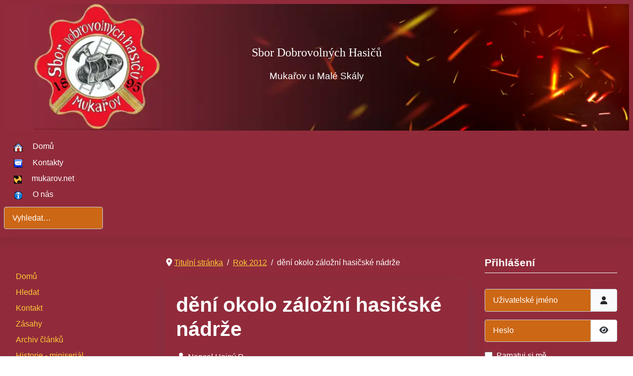

--- FILE ---
content_type: text/html; charset=utf-8
request_url: https://www.hasici-mukarov.net/index.php/rok-2012/25-deni-okolo-zalozni-hasicske-nadrze
body_size: 6685
content:
<!DOCTYPE html>
<html lang="cs-cz" dir="ltr">

<head>
    <meta charset="utf-8">
	<meta name="author" content="Hajný R.">
	<meta name="viewport" content="width=device-width, initial-scale=1">
	<meta name="description" content="Sbor Dobrovolných Hasičů
Mukařov u Malé Skály
">
	<meta name="generator" content="Joomla! - Open Source Content Management">
	<title>SDH Mukařov u Malé Skály - dění okolo záložní hasičské nádrže</title>
	<link href="/media/templates/site/cassiopeia_hasici_1/images/joomla-favicon.svg" rel="icon" type="image/svg+xml">
	<link href="/media/templates/site/cassiopeia_hasici_1/images/favicon.ico" rel="alternate icon" type="image/vnd.microsoft.icon">
	<link href="/media/templates/site/cassiopeia_hasici_1/images/joomla-favicon-pinned.svg" rel="mask-icon" color="#000">
	<link href="https://www.hasici-mukarov.net/index.php/hledat?format=opensearch" rel="search" title="OpenSearch SDH Mukařov u Malé Skály" type="application/opensearchdescription+xml">

    <link href="/media/system/css/joomla-fontawesome.min.css?46d25b" rel="lazy-stylesheet"><noscript><link href="/media/system/css/joomla-fontawesome.min.css?46d25b" rel="stylesheet"></noscript>
	<link href="/media/templates/site/cassiopeia/css/template.min.css?46d25b" rel="stylesheet">
	<link href="/media/templates/site/cassiopeia/css/global/colors_alternative.min.css?46d25b" rel="stylesheet">
	<link href="/media/vendor/awesomplete/css/awesomplete.css?1.1.7" rel="stylesheet">
	<link href="/media/templates/site/cassiopeia/css/vendor/joomla-custom-elements/joomla-alert.min.css?0.4.1" rel="stylesheet">
	<link href="/media/templates/site/cassiopeia_hasici_1/css/user.css?46d25b" rel="stylesheet">
	<link href="/media/plg_system_jcemediabox/css/jcemediabox.min.css?7d30aa8b30a57b85d658fcd54426884a" rel="stylesheet">
	<link href="https://www.hasici-mukarov.net/modules/mod_datetime/tmpl/default.min.css" rel="stylesheet">
	<style>:root {
		--hue: 214;
		--template-bg-light: #f0f4fb;
		--template-text-dark: #495057;
		--template-text-light: #ffffff;
		--template-link-color: var(--link-color);
		--template-special-color: #001B4C;
		
	}</style>

    <script src="/media/vendor/jquery/js/jquery.min.js?3.7.1"></script>
	<script src="/media/legacy/js/jquery-noconflict.min.js?504da4"></script>
	<script src="/media/mod_menu/js/menu.min.js?46d25b" type="module"></script>
	<script type="application/json" class="joomla-script-options new">{"joomla.jtext":{"JSHOWPASSWORD":"Zobrazit heslo","JHIDEPASSWORD":"Skrýt heslo","MOD_FINDER_SEARCH_VALUE":"Vyhledat&hellip;","COM_FINDER_SEARCH_FORM_LIST_LABEL":"Výsledky hledání","JLIB_JS_AJAX_ERROR_OTHER":"Při načítání dat JSON došlo k chybě: HTTP %s status code.","JLIB_JS_AJAX_ERROR_PARSE":"Při zpracování následující data JSON došlo k chybě parsování:<br\/><code style='color:inherit;white-space:pre-wrap;padding:0;margin:0;border:0; background:inherit;'>%s<\/code>","ERROR":"Chyba","MESSAGE":"Obsah zprávy","NOTICE":"Oznámení","WARNING":"Varování","JCLOSE":"Zavřít","JOK":"OK","JOPEN":"Otevřít"},"finder-search":{"url":"\/index.php\/component\/finder\/?task=suggestions.suggest&format=json&tmpl=component&Itemid=101"},"system.paths":{"root":"","rootFull":"https:\/\/www.hasici-mukarov.net\/","base":"","baseFull":"https:\/\/www.hasici-mukarov.net\/"},"csrf.token":"e1887a04c460a66b9a087cc2fdf6a3e3","system.keepalive":{"interval":840000,"uri":"\/index.php\/component\/ajax\/?format=json"}}</script>
	<script src="/media/system/js/core.min.js?a3d8f8"></script>
	<script src="/media/templates/site/cassiopeia/js/template.min.js?46d25b" type="module"></script>
	<script src="/media/templates/site/cassiopeia_hasici_1/js/user.js?46d25b"></script>
	<script src="/media/system/js/keepalive.min.js?08e025" type="module"></script>
	<script src="/media/system/js/fields/passwordview.min.js?61f142" defer></script>
	<script src="/media/vendor/awesomplete/js/awesomplete.min.js?1.1.7" defer></script>
	<script src="/media/com_finder/js/finder.min.js?755761" type="module"></script>
	<script src="/media/system/js/messages.min.js?9a4811" type="module"></script>
	<script src="/media/plg_system_jcemediabox/js/jcemediabox.min.js?7d30aa8b30a57b85d658fcd54426884a"></script>
	<script src="https://www.hasici-mukarov.net/modules/mod_datetime/assets/js/dayjs.min.js"></script>
	<script src="https://www.hasici-mukarov.net/modules/mod_datetime/assets/js/dayjs_plugin_utc.min.js"></script>
	<script src="https://www.hasici-mukarov.net/modules/mod_datetime/assets/js/dayjs_plugin_timezone.min.js"></script>
	<script src="https://www.hasici-mukarov.net/modules/mod_datetime/assets/js/locales/cs.js"></script>
	<script type="application/ld+json">{"@context":"https://schema.org","@type":"BreadcrumbList","@id":"https://www.hasici-mukarov.net/#/schema/BreadcrumbList/17","itemListElement":[{"@type":"ListItem","position":1,"item":{"@id":"https://www.hasici-mukarov.net/index.php","name":"Titulní stránka"}},{"@type":"ListItem","position":2,"item":{"@id":"https://www.hasici-mukarov.net/index.php/rok-2012","name":"Rok 2012"}},{"@type":"ListItem","position":3,"item":{"name":"dění okolo záložní hasičské nádrže"}}]}</script>
	<script type="application/ld+json">{"@context":"https://schema.org","@graph":[{"@type":"Organization","@id":"https://www.hasici-mukarov.net/#/schema/Organization/base","name":"SDH Mukařov u Malé Skály","url":"https://www.hasici-mukarov.net/"},{"@type":"WebSite","@id":"https://www.hasici-mukarov.net/#/schema/WebSite/base","url":"https://www.hasici-mukarov.net/","name":"SDH Mukařov u Malé Skály","publisher":{"@id":"https://www.hasici-mukarov.net/#/schema/Organization/base"},"potentialAction":{"@type":"SearchAction","target":"https://www.hasici-mukarov.net/index.php/hledat?q={search_term_string}","query-input":"required name=search_term_string"}},{"@type":"WebPage","@id":"https://www.hasici-mukarov.net/#/schema/WebPage/base","url":"https://www.hasici-mukarov.net/index.php/rok-2012/25-deni-okolo-zalozni-hasicske-nadrze","name":"SDH Mukařov u Malé Skály - dění okolo záložní hasičské nádrže","description":"Sbor Dobrovolných Hasičů\r\nMukařov u Malé Skály\r\n","isPartOf":{"@id":"https://www.hasici-mukarov.net/#/schema/WebSite/base"},"about":{"@id":"https://www.hasici-mukarov.net/#/schema/Organization/base"},"inLanguage":"cs-CZ","breadcrumb":{"@id":"https://www.hasici-mukarov.net/#/schema/BreadcrumbList/17"}},{"@type":"Article","@id":"https://www.hasici-mukarov.net/#/schema/com_content/article/25","name":"dění okolo záložní hasičské nádrže","headline":"dění okolo záložní hasičské nádrže","inLanguage":"cs-CZ","author":{"@type":"Person","name":"Hajný R."},"dateCreated":"2012-07-22T13:55:51+00:00","interactionStatistic":{"@type":"InteractionCounter","userInteractionCount":1811},"isPartOf":{"@id":"https://www.hasici-mukarov.net/#/schema/WebPage/base"}}]}</script>
	<script>jQuery(document).ready(function(){WfMediabox.init({"base":"\/","theme":"standard","width":"","height":"","lightbox":0,"shadowbox":0,"icons":1,"overlay":1,"overlay_opacity":0,"overlay_color":"","transition_speed":500,"close":2,"labels":{"close":"Close","next":"Next","previous":"Previous","cancel":"Cancel","numbers":"{{numbers}}","numbers_count":"{{current}} of {{total}}","download":"Download"},"swipe":true,"expand_on_click":true});});</script>
	<script>    document.addEventListener('DOMContentLoaded', function () {
        // Assuming you've included dayjs and the Greek locale already
        dayjs.locale(`cs`);
        dayjs.extend(dayjs_plugin_utc);
        dayjs.extend(dayjs_plugin_timezone);

        // DATE
        const mod_dateElement = document.getElementById(`mod_date_js_129`);

        function modUpdateDate() {
            const currentDate = dayjs()
                .format(`dddd, D MMMM YYYY`); // YYYY-MM-DD HH:mm:ss
            mod_dateElement.textContent = currentDate;
        }

        // Update the time immediately upon script load
        modUpdateDate();

        // Then update it every second (1000 milliseconds)
        setInterval(modUpdateDate, 1000);
    });</script>
	<script>        document.addEventListener('DOMContentLoaded', function () {
            // Assuming you've included dayjs and the Greek locale already
            dayjs.locale(`cs`);
            dayjs.extend(dayjs_plugin_utc);
            dayjs.extend(dayjs_plugin_timezone);

            // TIME
            const mod_timeElement =document.getElementById('mod_time_js_129');

            function modUpdateTime() {
                const currentTime = dayjs()
                    .format(`HH:mm:ss`); // YYYY-MM-DD HH:mm:ss
                mod_timeElement.textContent = currentTime;
            }

            // Update the time immediately upon script load
            modUpdateTime();

            // Then update it every second (1000 milliseconds)
            setInterval(modUpdateTime, 1000);
        });</script>

</head>

<body class="site com_content wrapper-static view-article no-layout no-task itemid-129 has-sidebar-left has-sidebar-right">
    <header class="header container-header full-width position-sticky sticky-top">

        
                    <div class="grid-child container-below-top">
                <div id="mod-custom123" class="mod-custom custom" style="display:grid;"><div style="grid-column: 1 / -1; grid-row: 1 / -1;"><picture class="responsive-image"><source type="image/webp" srcset="/media/cached-resp-images/images/headers/pozadi%20znak_new_1200.webp?version=07b3493ea7d22bcf299f8f4e82d5dc06 1200w, /media/cached-resp-images/images/headers/pozadi%20znak_new_768.webp?version=4a531ff24dd11478c637cb2cb557d55e 768w, /media/cached-resp-images/images/headers/pozadi%20znak_new_320.webp?version=55c67a37f7876ad33e3e9695eb9a3557 320w"><source type="image/png" srcset="/media/cached-resp-images/images/headers/pozadi%20znak_new_1200.png?version=3c90260cae4156588f187efa8a35ed01 1200w, /media/cached-resp-images/images/headers/pozadi%20znak_new_768.png?version=6e596de54537ebece6f31c7e4288e89d 768w, /media/cached-resp-images/images/headers/pozadi%20znak_new_320.png?version=fe2b98dd4e6ea2f88d975a1afc90a47e 320w"><img width="1920" height="390" src="/images/headers/pozadi znak_new.png" alt="" loading="eager" decoding="async" style="object-fit: cover; width: 100%; height: auto;"></picture></div><div style="grid-column: 1 / -1; grid-row: 1 / -1; text-align:center; color:#fff; padding-top: 5rem;"><p style="text-align: center;"><span style="font-family: verdana, geneva; font-size: 18pt;">Sbor Dobrovolných Hasičů</span></p>
<p style="text-align: center;"><span style="font-size: 14pt;">Mukařov u Malé Skály</span></p></div></div>
            </div>
        
        
                    <div class="grid-child container-nav">
                                    <ul class="mod-menu mod-list nav ">
<li class="nav-item item-101 default"><a href="/index.php" ><img class="obrazek_menu" src="/images/home.png" alt="" decoding="async" loading="lazy"><span class="image-title">Domů</span></a></li><li class="nav-item item-135"><a href="/index.php/kontakty" ><img class="obrazek_menu" src="/images/kontakty.png" alt="" decoding="async" loading="lazy"><span class="image-title">Kontakty</span></a></li><li class="nav-item item-136"><a href="http://mukarov.net" ><img class="obrazek_menu" src="/images/animated_favicon.gif" alt="" decoding="async" loading="lazy"><span class="image-title">mukarov.net</span></a></li><li class="nav-item item-137"><a href="/index.php/o-nas" ><img class="obrazek_menu" src="/images/onas.png" alt="" decoding="async" loading="lazy"><span class="image-title">O nás</span></a></li></ul>

                                                    <div class="container-search">
                        
<form class="mod-finder js-finder-searchform form-search" action="/index.php/hledat" method="get" role="search">
    <label for="mod-finder-searchword126" class="visually-hidden finder">Hledat</label><input type="text" name="q" id="mod-finder-searchword126" class="js-finder-search-query form-control" value="" placeholder="Vyhledat&hellip;">
            </form>

                    </div>
                            </div>
            </header>

    <div class="site-grid">
        
        
        
                    <div class="grid-child container-sidebar-left">
                <div class="sidebar-left card ">
        <div class="card-body">
                
<div class="mod_datetime mod_datetime_129">
                            <div class="mod_date" id="mod_date_js_129"></div>
                                    <div class="mod_time" id="mod_time_js_129"></div>
                </div>    </div>
</div>
<div class="sidebar-left card vmenu">
        <div class="card-body">
                <ul class="mod-menu mod-list nav ">
<li class="nav-item item-150"><a href="/index.php" >Domů</a></li><li class="nav-item item-149"><a href="/index.php/hledat" >Hledat</a></li><li class="nav-item item-151"><a href="/index.php/kontakty" >Kontakt</a></li><li class="nav-item item-158"><a href="/index.php/zasahy" >Zásahy</a></li><li class="nav-item item-159"><a href="/index.php/archiv-clanku" >Archiv článků</a></li><li class="nav-item item-160"><a href="/index.php/historie-miniserial" >Historie - miniseriál</a></li><li class="nav-item item-165"><a href="/index.php/fotogalerie" >Fotogalerie</a></li></ul>
    </div>
</div>

            </div>
        
        <div class="grid-child container-component">
            <nav class="mod-breadcrumbs__wrapper" aria-label="Breadcrumbs">
    <ol class="mod-breadcrumbs breadcrumb px-3 py-2">
                    <li class="mod-breadcrumbs__divider float-start">
                <span class="divider icon-location icon-fw" aria-hidden="true"></span>
            </li>
        
        <li class="mod-breadcrumbs__item breadcrumb-item"><a href="/index.php" class="pathway"><span>Titulní stránka</span></a></li><li class="mod-breadcrumbs__item breadcrumb-item"><a href="/index.php/rok-2012" class="pathway"><span>Rok 2012</span></a></li><li class="mod-breadcrumbs__item breadcrumb-item active"><span>dění okolo záložní hasičské nádrže</span></li>    </ol>
    </nav>

            
            <div id="system-message-container" aria-live="polite"></div>

            <main>
                <div class="com-content-article item-page">
    <meta itemprop="inLanguage" content="cs-CZ">
    
    
        <div class="page-header">
        <h1>
            dění okolo záložní hasičské nádrže        </h1>
                            </div>
        
        
            <dl class="article-info text-muted">

            <dt class="article-info-term">
                            <span class="visually-hidden">                        Základní údaje                            </span>                    </dt>

                    <dd class="createdby">
    <span class="icon-user icon-fw" aria-hidden="true"></span>
                    Napsal <span>Hajný R.</span>    </dd>
        
        
        
        
                    <dd class="published">
    <span class="icon-calendar icon-fw" aria-hidden="true"></span>
    <time datetime="2017-01-20T13:56:43+01:00">
        Zveřejněno: 20. leden 2017    </time>
</dd>
        
    
            
        
                    <dd class="hits">
    <span class="icon-eye icon-fw" aria-hidden="true"></span>
    <meta content="UserPageVisits:1811">
    Zobrazení: 1811</dd>
            </dl>
    
    
        
                                                <div class="com-content-article__body">
        <p><a name="last"><span style="color: red;"> Vážení, nelze neokomentovat dění se okolo záložní hasičské nádrži - mylně nazývaného koupalištěm! Proto "DĚKUJI" za několika denní sprostý nadávky, ve kterých se ztrácela jakákoliv slušnost. Vždyť mohl kdokoliv z obce jakkoliv někoho z nás kontaktovat a slušně říct o co se mu jedná.   Tento příspěveček končím slovy klasika: "Rozčilovat se znamená mstít se na sobě samém pro blbost jiných."  Hajný R.  .</span></a></p>     </div>

        
                                
<nav class="pagenavigation" aria-label="Stránková navigace">
    <span class="pagination ms-0">
                <a class="btn btn-sm btn-secondary previous" href="/index.php/rok-2012/24-posledni-hrejk-2012" rel="prev">
            <span class="visually-hidden">
                Předchozí článek: Poslední hrejk 2012            </span>
            <span class="icon-chevron-left" aria-hidden="true"></span> <span aria-hidden="true">Poslední hrejk 2012</span>            </a>
                    <a class="btn btn-sm btn-secondary next" href="/index.php/rok-2012/26-uklid-a-cisteni-koupaliste-2012" rel="next">
            <span class="visually-hidden">
                Další článek: Úklid a čištění koupaliště 2012            </span>
            <span aria-hidden="true">Úklid a čištění koupaliště 2012</span> <span class="icon-chevron-right" aria-hidden="true"></span>            </a>
        </span>
</nav>
            </div>

            </main>
            
        </div>

                    <div class="grid-child container-sidebar-right">
                <div class="sidebar-right card ">
            <h3 class="card-header ">Přihlášení</h3>        <div class="card-body">
                <form id="login-form-16" class="mod-login" action="/index.php/rok-2012/25-deni-okolo-zalozni-hasicske-nadrze" method="post">

    
    <div class="mod-login__userdata userdata">
        <div class="mod-login__username form-group">
                            <div class="input-group">
                    <input id="modlgn-username-16" type="text" name="username" class="form-control" autocomplete="username" placeholder="Uživatelské jméno">
                    <label for="modlgn-username-16" class="visually-hidden">Uživatelské jméno</label>
                    <span class="input-group-text" title="Uživatelské jméno">
                        <span class="icon-user icon-fw" aria-hidden="true"></span>
                    </span>
                </div>
                    </div>

        <div class="mod-login__password form-group">
                            <div class="input-group">
                    <input id="modlgn-passwd-16" type="password" name="password" autocomplete="current-password" class="form-control" placeholder="Heslo">
                    <label for="modlgn-passwd-16" class="visually-hidden">Heslo</label>
                    <button type="button" class="btn btn-secondary input-password-toggle">
                        <span class="icon-eye icon-fw" aria-hidden="true"></span>
                        <span class="visually-hidden">Zobrazit heslo</span>
                    </button>
                </div>
                    </div>

                    <div class="mod-login__remember form-group">
                <div id="form-login-remember-16" class="form-check">
                    <input type="checkbox" name="remember" class="form-check-input" value="yes" id="form-login-input-remember-16">
                    <label class="form-check-label" for="form-login-input-remember-16">
                        Pamatuj si mě                    </label>
                </div>
            </div>
        
        
        <div class="mod-login__submit form-group">
            <button type="submit" name="Submit" class="btn btn-primary w-100">Přihlásit se</button>
        </div>

                    <ul class="mod-login__options list-unstyled">
                <li>
                    <a href="/index.php/component/users/reset?Itemid=101">
                    Zapomenuté heslo?</a>
                </li>
                <li>
                    <a href="/index.php/component/users/remind?Itemid=101">
                    Zapomenuté jméno?</a>
                </li>
                            </ul>
        <input type="hidden" name="option" value="com_users">
        <input type="hidden" name="task" value="user.login">
        <input type="hidden" name="return" value="aHR0cHM6Ly93d3cuaGFzaWNpLW11a2Fyb3YubmV0L2luZGV4LnBocC9yb2stMjAxMi8yNS1kZW5pLW9rb2xvLXphbG96bmktaGFzaWNza2UtbmFkcnpl">
        <input type="hidden" name="e1887a04c460a66b9a087cc2fdf6a3e3" value="1">    </div>
    </form>
    </div>
</div>
<div class="sidebar-right card ">
            <h3 class="card-header ">Online</h3>        <div class="card-body">
                
<div class="mod-whosonline">
    
    </div>
    </div>
</div>
<div class="sidebar-right card ">
            <h3 class="card-header ">Reklama</h3>        <div class="card-body">
                <script src="https://ssp.seznam.cz/static/js/ssp.js"></script>
<!--
následující element nebo elementy reprezentují každý jednu reklamní plochu (zónu);
vložte je prosím jednotlivě na místa ve stránce, kde chcete zobrazit reklamu odpovídajících
rozměrů (parametry width [maximální šířka] a height [maximální výška] jsou uvedeny v definici
reklamních zón níže); element s konkrétním ID smí být na stránce vždy jen jednou
-->
<div id="ssp-zone-70671"></div>
<script>
/* následující blok vložte do stránky kamkoli za připojení výdejového a měřicího */
/* skriptu a definici reklamních zón (elementy pro reklamu musí v okamžiku volání */
/* metody getAds() ve zdrojovém kódu stránky fyzicky existovat) */
/* metoda getAds() zajišťuje získání reklamy z reklamního systému a její vykreslení */
/* do stránky; parametry jednotlivých zón jsou definované v níže uvedeném poli, */
/* které je argumentem této metody */
sssp.getAds([
{
	"zoneId": 70671,			/* unikátní identifikátor reklamní zóny */
	"id": "ssp-zone-70671",	/* ID elementu, do kterého se vypisuje reklama */
	"width": 200,	/* maximální šířka reklamy v zóně */
	"height": 600	/* maximální výška reklamy v zóně */
}
]);
</script>    </div>
</div>

            </div>
        
        
            </div>

            <footer class="container-footer footer full-width">
            <div class="grid-child">
                <div class="mod-footer">
    <div class="footer1">Copyright © 2026 charvic & accysha. All Rights Reserved. </div>
    <div class="footer2"><a href='https://www.joomla.org' target='_new'>Joomla!</a> je svobodný software vydaný pod licencí <a href='http://www.gnu.org/licenses/gpl-3.0.html' target='_new'>GNU General Public License.</a></div>
</div>

            </div>
        </footer>
    
            <a href="#top" id="back-top" class="back-to-top-link" aria-label="Nahoru">
            <span class="icon-arrow-up icon-fw" aria-hidden="true"></span>
        </a>
    
    
</body>

</html>


--- FILE ---
content_type: text/css
request_url: https://www.hasici-mukarov.net/media/templates/site/cassiopeia_hasici_1/css/user.css?46d25b
body_size: 4102
content:
html{
overflow-x: hidden;
}
body{
color: var(--cassiopeia-color-text);
background-color: var(--cassiopeia-color-primary);
}
.site {
overflow-x: hidden;
position: relative;
width: 100%;
}
a:not([class]) {
text-decoration: none;
}
a, .container-header a, .container-header .mod-menu > li > a, .container-header .mod-menu > li > span, .container-header .metismenu.mod-menu .mm-toggler, .container-header .offcanvas .metismenu.mod-menu .metismenu-item > a, .container-header .navbar-toggler, .back-to-top-link{
color: var(--cassiopeia-color-link);
}
a:hover, a:focus, .container-header a:hover,.container-header a:focus, .container-header .mod-menu > li > a:hover, .container-header .mod-menu > li > a:focus, .container-header .mod-menu > li > span:hover, .container-header .metismenu.mod-menu .mm-toggler:hover, .container-header .offcanvas .metismenu.mod-menu .metismenu-item > a:hover,.container-header .offcanvas .metismenu.mod-menu .metismenu-item > a:focus  {
color: var(--cassiopeia-color-hover);
}
.container-header .site-description, .breadcrumb-item.active, .breadcrumb-item + .breadcrumb-item::before, .nav.nav-tabs .nav-link, .list-group-item, .list-group-item-action:active, .dropdown-item, .dropdown-item-text, .accordion-button, .popover-body, .container-header .mod-menu .parent > ul, .form-select.form-select-success option, .form-select-success.custom-select option, .form-select.custom-select-success option, .custom-select-success.custom-select option, .form-select.form-select-danger option, .form-select-danger.custom-select option, .form-select.custom-select-danger option, .custom-select-danger.custom-select option, .chosen-container.chosen-container-single .chosen-single, .metismenu.mod-menu .parent > ul, .form-control, .form-select, .custom-select, .dropdown-menu{
color: var(--cassiopeia-color-text);

}
.container-header {
color: var(--cassiopeia-color-text-thead);
background-color: var(--cassiopeia-color-primary-thead);
background-image: none;
/* background-image: linear-gradient(135deg, var(--cassiopeia-color-primary-thead) 0%, var(--cassiopeia-color-hover-thead) 100%); */
}
.metismenu.mod-menu .mm-collapse {
background-color: var(--cassiopeia-color-primary-thead);
/* background-image: linear-gradient(135deg, var(--cassiopeia-color-primary-thead) 0%, var(--cassiopeia-color-hover-thead) 100%); */
}
.container-header .site-description, .container-header .navbar-brand, .container-header .navbar-brand:hover, .container-header .navbar-brand:focus{
color: var(--cassiopeia-color-text-thead);
}
.container-header a, .container-header .mod-menu > li > a, .container-header .mod-menu > li > span, .container-header .metismenu.mod-menu .mm-toggler, .container-header .offcanvas .metismenu.mod-menu .metismenu-item > a, .container-header .navbar-toggler{
color: var(--cassiopeia-color-link-thead);
}
.container-header a:hover,.container-header a:focus, .container-header .mod-menu > li > a:hover, .container-header .mod-menu > li > a:focus, .container-header .mod-menu > li > span:hover, .container-header .metismenu.mod-menu .mm-toggler:hover, .container-header .offcanvas .metismenu.mod-menu .metismenu-item > a:hover,.container-header .offcanvas .metismenu.mod-menu .metismenu-item > a:focus {
color: var(--cassiopeia-color-hover-thead);
}
.topbar, .container-topbar{
color: var(--cassiopeia-color-text-topbar);
background-color: var(--cassiopeia-color-primary-topbar);
/*  background-image: linear-gradient(135deg, var(--cassiopeia-color-primary-topbar) 0%, var(--cassiopeia-color-hover-topbar) 100%);*/
}
.topbar a, .container-topbar a {
color: var(--cassiopeia-color-link-topbar);
}
.topbar a:hover,.topbar a:focus, .container-topbar a:hover, .container-topbar a:focus {
color: var(--cassiopeia-color-hover-topbar);
}
.topa .btn:focus {
color: var(--cassiopeia-color-text-btns);
}
.belowtop, .container-below-top{
color: var(--cassiopeia-color-text-belowtop);
background-color: var(--cassiopeia-color-primary-belowtop);
/*  background-image: linear-gradient(135deg, var(--cassiopeia-color-primary-belowtop) 0%, var(--cassiopeia-color-hover-belowtop) 100%);*/
}
.belowtop a, .container-below-top a{
color: var(--cassiopeia-color-link-belowtop);
}
.belowtop a:hover,.belowtop a:focus, .container-below-top a:focus, .container-below-top a:hover{
color: var(--cassiopeia-color-hover-belowtop);
}
.container-banner{
color: var(--cassiopeia-color-text-bnr);
background-color: var(--cassiopeia-color-primary-bnr);
/*  background-image: linear-gradient(135deg, var(--cassiopeia-color-primary-bnr) 0%, var(--cassiopeia-color-hover-bnr) 100%);*/
}
.container-banner a {
color: var(--cassiopeia-color-link-bnr);
}
.container-banner a:hover,.container-banner a:focus {
color: var(--cassiopeia-color-hover-bnr);
}
.container-header .grid-child.brand {
position:relative;
}
.container-header .grid-child.brand:before{
background-color: inherit;
}
.topa{
position:relative;
z-index:0;
color: var(--cassiopeia-color-text-topa);
background-color: var(--cassiopeia-color-primary-topa);
/*  background-image: linear-gradient(135deg, var(--cassiopeia-color-primary-topa) 0%, var(--cassiopeia-color-hover-topa) 100%);*/
}
.topa:before{
background-color: inherit;
background-image: inherit;
}
.topa a, .topa a:(.btn) {
color: var(--cassiopeia-color-link-topa);
}
.topa a:hover,.topa a:focus {
color: var(--cassiopeia-color-hover-topa);
}
.topb{
position:relative;
z-index:0;
color: var(--cassiopeia-color-text-topb);
background-color: var(--cassiopeia-color-primary-topb);
/*  background-image: linear-gradient(135deg, var(--cassiopeia-color-primary-topb) 0%, var(--cassiopeia-color-hover-topb) 100%);*/
}
.topb:before{
background-color: inherit;
background-image: inherit;
}
.topb a {
color: var(--cassiopeia-color-link-topb);
}
.topb a:hover,.topb a:focus {
color: var(--cassiopeia-color-hover-topb);
}
.container-top-c > *{
flex: 1;
margin: 0.5em 0;
}
.container-top-c{
position: relative; grid-area: top-c;
}
.topc{
position:relative;
z-index:0;
color: var(--cassiopeia-color-text-topc);
background-color: var(--cassiopeia-color-primary-topc);
/*  background-image: linear-gradient(135deg, var(--cassiopeia-color-primary-topc) 0%, var(--cassiopeia-color-hover-topc) 100%);*/
}
.topc:before{
background-color: inherit;
background-image: inherit;
}
.topc a {
color: var(--cassiopeia-color-link-topc);
}
.topc a:hover,.topc a:focus {
color: var(--cassiopeia-color-hover-topc);
}
.bottoma{
position:relative;
z-index:0;
color: var(--cassiopeia-color-text-bottoma);
background-color: var(--cassiopeia-color-primary-bottoma);
/*  background-image: linear-gradient(135deg, var(--cassiopeia-color-primary-bottoma) 0%, var(--cassiopeia-color-hover-bottoma) 100%);*/
}
.bottoma:before{
background-color: inherit;
background-image: inherit;
}
.bottoma a {
color: var(--cassiopeia-color-link-bottoma);
}
.bottoma a:hover,.bottoma a:focus {
color: var(--cassiopeia-color-hover-bottoma);
}
.bottomb{
position:relative;
z-index:0;
color: var(--cassiopeia-color-text-bottomb);
background-color: var(--cassiopeia-color-primary-bottomb);
/*  background-image: linear-gradient(135deg, var(--cassiopeia-color-primary-bottomb) 0%, var(--cassiopeia-color-hover-bottomb) 100%);*/
}
.bottomb:before{
background-color: inherit;
background-image: inherit;
}
.bottomb a {
color: var(--cassiopeia-color-link-bottomb);
}
.bottomb a:hover,.bottomb a:focus {
color: var(--cassiopeia-color-hover-bottomb);
}
.footer, [dir=rtl] .footer{
color: var(--cassiopeia-color-text-footer);
background-color: var(--cassiopeia-color-primary-footer);
background-image: none;
/*  background-image: linear-gradient(135deg, var(--cassiopeia-color-primary-footer) 0%, var(--cassiopeia-color-hover-footer) 100%);*/
}
.footer a {
color: var(--cassiopeia-color-link-footer);
}
.footer a:hover,.footer a:focus {
color: var(--cassiopeia-color-hover-footer);
}
.view-featured .container-component {
padding: 40px 0 20px 0;
}
.container-header .grid-child.brand:before, .topa:before, .topb:before, .topc:before, .bottoma:before, .bottomb:before{
content:"";
z-index: -1;
position:absolute;
top:0;
bottom:0;
left:-100vw;
right:-100vw;
}
.site .swiper-pagination-bullet-active {
background: var(--cassiopeia-color-link);
}
.container-top-a > *, .container-top-b > *, .container-bottom-a > *, .container-bottom-b > *, .container-banner, .footer, .container-component > * + *, .container-sidebar-left > * + *, .container-sidebar-right > * + * {
margin: 0;
min-width:0;
}
.bgimages{
background-repeat: no-repeat !important;
background-position: center center  !important;
background-size: cover  !important;
}
.offcanvas.show {
background-color: var(--cassiopeia-color-primary);
background-color: var(--cassiopeia-color-primary-thead);
}
.offcanvas-header > *:only-child {
margin-left: auto;
}
.btn-primary, .grid-child a.btn-primary {
color: var(--cassiopeia-color-link-btns);
background-color: var(--cassiopeia-color-primary-btns);
border-color: var(--cassiopeia-color-primary-btns);
}
.container-banner a.btn-primary:hover, .container-banner a.btn-primary:focus, .grid-child a.btn-primary:hover, .grid-child a.btn-primary:focus, .btn-check:checked + .btn-primary:focus, .btn-check:active + .btn-primary:focus, .btn-primary:active:focus, .btn-primary.active:focus, .show > .btn-primary.dropdown-toggle:focus,.btn-primary:hover, .btn-primary:focus, .btn-check:checked + .btn-primary, .btn-check:active + .btn-primary, .btn-primary:active, .btn-primary.active, .show > .btn-primary.dropdown-toggle,.btn-check:focus + .btn-primary, .btn-primary:focus, .btn-primary:hover, .btn-check:focus + .btn, .btn:focus  {
color: var(--cassiopeia-color-text-btns);
background-color: var(--cassiopeia-color-hover-btns);
border-color: var(--cassiopeia-color-hover-btns);
}
.card {
background-color: var(--cassiopeia-color-primary-tcard);
border: 1px solid var(--cassiopeia-color-text-tcard);
}
.card-header {
background-color: var(--cassiopeia-color-hover-tcard);
border-bottom: 1px solid var(--cassiopeia-color-link-tcard);
color: #ffffff !important;
}
.card-body {
color: #ffffff !important;
}


:root {
--ph-error: #dc3545;
--ph-success: #28a745;
--ph-warning: #ffc107;
--ph-info: #17a2b8;
--ph-grey: #999;
--ph-grey-bg: #f9f9f9;
--ph-white-bg: #fff;
--ph-grey-color: #999;
--ph-grey-border: #f0f0f0;
--ph-loading-1: #c1e2f1;
--ph-loading-2: #45a7d4;
--ph-price-filter-bg: #08b2d9;
--ph-price-filter-border: #079ec0;
--ph-icon-default: #d0d0d0;
--ph-icon-featured: #f0ad4e;
--ph-icon-hot: #d9534f;
--ph-icon-new: #337ab7;
--secondary-color: #ffffff;
--cassiopeia-color-text: #ffffff;
--cassiopeia-color-link: #fecb37;
--body-bg: #910b0b
}

/* Linelab Theme 1 */
.brand-logo img {
max-width: 230px;
padding: 0 20px;
}
.obrazek_menu {margin: 4px 20px 2px 20px}

h1, .h1 {
  color: white;
}

controls, .controls {
background-color: #cc6715;
}

.form-control {
background-color: #cc6715;
}

footer div.mod-footer {
  display: flex;
  flex: 1 1 0%;
  flex-direction: column;
  justify-content: space-between;
  align-items: center;
}
@media (min-width: 768px) {
  footer div.mod-footer {
    flex-direction: row;
  }
}

.container-header .container-search {
padding: 0
}
.container-top-a .swiper-wrapper {
display: grid;
grid-template-columns: auto auto auto;
}
.container-top-a > .no-card {
background-color: var(--cassiopeia-color-primary-topa);
}
.metismenu.mod-menu .metismenu-item:not(.level-2) > ul {
padding: 15px;
}
.metismenu.mod-menu .mm-collapse > li.parent > ul {
background-color: transparent;
}
.container-header .navbar-toggler {
border: 0;
font-size: 2.0rem;
}
.container-header {
box-shadow: 0 10px 20px 0 rgba(8,0,42,.08);
}
.container-banner .banner-overlay {
color: var(--cassiopeia-color-text-bnr);
background-repeat: no-repeat;
background-attachment: fixed;
background-position: top, center;
background-size: unset;
}
.metismenu.mod-menu .metismenu-item ul li {
font-size: 0.9rem;
}
.container-banner .banner-overlay .overlay .text-thin::after {
background: var(--cassiopeia-color-text-bnr);
height: 2px;
margin: 1rem auto 1rem;
}
.container-banner p.lead {
margin-bottom: 0;
}
.container-banner .banner-overlay .overlay .text-thin {
font-weight: 700;
}
.container-banner .banner-overlay .overlay {
display: flex;
flex-direction: column;
align-items: center;
justify-content: center;
height: 100%;
padding: 1em;
text-align: center;
background-color: rgba(0,0,0,.2);
}
.mod-breadcrumbs__wrapper {
margin: 0;
}
.breadcrumb {
background-color: transparent;
margin-bottom: 25px;
padding: 0 !important;
}
.site .mod-breadcrumbs__wrapper{
margin:0;
}
.tags a.btn{
color: var(--white);
}
.newsflash-body{
padding: 0 10px;
}
.container-top-a > .no-card {
overflow: hidden;
margin: -130px 8px 0 8px;
}
.topa, .topb, .bottoma {
padding: 80px 0;
}
.container-component {
padding: 40px 0 80px 0;
}
.com-content-article, .com-users-login, .com-users-reset, .com-users-remind, .ph-item-price-panel, .ph-checkout-cart-box, #member-registration, .com-finder, .com-content-category.category-list {
background-color: #912b3b;
padding: 1.5rem;
}
.blog-items[class*=" columns-"] .item-content {
padding: 1.5rem;
}
.blog-items[class*=" columns-"] > div{
background-color: var(--white);
}
.container-top-c > .card{
padding: 80px 30px 80px 0;
}
.container-top-c > .card:last-child{
padding: 80px 0 80px 30px;
}
.bottoma .card, .boxed .blog-item, .item-page, .blog-items[class*=" columns-"] > div {
box-shadow: 0px 10px 30px rgba(61, 90, 125, 0.20);
border-radius: 3px;
}
.container-bottom-b > .card{
margin-top: -60px;
padding: 20px;
border-radius: 0;
}
.container-bottom-b .nav {
margin-bottom: 5px;
}
.badge {
margin: 5px 0;
}
.footer{
font-size: 13px;
}
.bottomb .card-header {
margin: 0;
padding: 0 0 13px 0;
border-bottom: 1px solid var(--cassiopeia-color-link-bottomb);
position: relative;
}
.bottomb .card-header::after, .blog-featured .page-header::after, .newsflash-title::after, .blog .page-header::after  {
position: absolute;
width: 40px;
height: 3px;
content: '';
bottom: -2px;
left: 0;
}
.container-sidebar-left .card-header, .container-sidebar-right .card-header  {
padding: .5rem 0;
border-bottom: 1px solid var(--white);
margin: 1rem;
}
.blog-featured .page-header, .newsflash-title, .blog .page-header {
padding: 10px 0;
position: relative;
margin: 0 0 30px 0;
}
.bottomb .card-header::after {
background: var(--cassiopeia-color-link-bottomb);
}
.blog-featured .page-header::after, .blog .page-header::after {
background: var(--cassiopeia-color-link);
}
.newsflash-title::after {
background: var(--cassiopeia-color-text-topa);
}
.blog-item .item-image {
margin: 0;
}
.blog-item {
margin: 0 0 40px 0;
}
.item-page .page-header {
margin: 0 0 20px 0;
}
legend {
font-size: 1.2rem;
}
.page-item.active .page-link {
background-color: inherit;
border-color: inherit;
color: inherit;
}
.items-more {
padding: 1rem 0;
}
.form-check-input:checked {
background-color: var(--success);
border-color: var(--success);
}
.pagination__wrapper {
  margin-bottom: 3rem;
}
p.counter {
  padding-top: 7px !important;
}
/* Phoca Cart Theme 1 */
.container-header .grid-child .cart {
display: flex;
}
.ph-item-box .ph-item-content {
padding: 0;
}
.ph-cart-link-compare {
margin-top: 10px;margin-right: 2px
}
.com-content-article, .ph-item-price-panel, .ph-checkout-cart-box, #member-registration {
background-color: #912b3b;
padding: 1.5rem;
}
.cart .ph-small {
font-size: inherit;
}
.ph-filter-box h4 {
font-size: 1.1rem;
margin: 0 0 20px 0;
}
.cart .ph-cart-module-box {
display: flex;
padding-right: 10px;
margin-top: auto;
margin-bottom: 17px;
}
.ph-item-box .ph-item-action-box.list .ph-item-action-fade, .ph-item-box .ph-item-action-box.gridlist .ph-item-action-fade
{top: auto}
.cart  .metismenu.mod-menu .metismenu-item:not(.level-2) > ul {
margin-right: 0;
}
.ph-currency-count-sup, .ph-wishlist-count-sup, .ph-compare-count-sup, .ph-cart-count-sup {
background: var(--cassiopeia-color-hover-btns);
color: var(--cassiopeia-color-text-thead);
width: 1.5em;
height: 1.5em;
border-radius: 50%;
display: flex;
align-items: center;
justify-content: center;
position: absolute;
top: -0.6em;
right: 0.75em;
}
.cart .ph-currency-list {
list-style-type: none;
}
.ph-cart-module-compare-box div, .ph-cart-module-wishlist-box div, .ph-cart-module-cart-box div{
color: var(--cassiopeia-color-text-thead);
}
.container-header .grid-child .cart .metismenu.mod-menu .metismenu-item {
padding: 0;
}
.container-header .grid-child .cart .metismenu.mod-menu .metismenu-item > button, .cart .metismenu.mod-menu .metismenu-item > span {
overflow: visible;
}
.metismenu.mod-menu .metismenu-item > ul, .container-header .metismenu > li > a:hover::after {
right: 0;
}
.container-header .metismenu > li.active > button::before {
background: none;
}
.ph-comparison-items, .pc-wishlist-view {
background-color: var(--cassiopeia-color-primary-tcard);
border: 1px solid var(--cassiopeia-color-text-tcard);
padding: 15px;
}
.ph-item-box {
box-shadow: 0 3px 10px 3px rgba(64,72,76,.08);
border-radius: 3px;
padding: 20px;
background-color: var(--white);
}
.ph-pagination-top .btn.active span {
color: var(--white);
}
.ph-item-box .ph-item-action-box .ph-item-action-fade {
background:  var(--white);
padding: 0;
top: -10%;
bottom: auto;
}
.ph-item-box .ph-item-action-fade a {
border: 0;
font-size:22px;
color: var(--cassiopeia-color-link);
}
.ph-item-box:hover {
z-index: 9;
}
.ph-product-scroller-module-box .ph-item-content.grid a {
  margin: 0 auto;
}
.site .card-body .ph-category-add-to-cart-box .btn-primary {
  margin: 10px 0 0 0;
}
.pc-categories-view .ph-row-flex.grid .row-item .ph-item-box .ph-thumbnail-c .ph-item-content .ph-item-action-box .ph-pull-right, .ph-mod-desc {
float: none;
text-align: center;
}
.swiper-container.ph-mod-brands-swiper-container .swiper-wrapper .swiper-slide, .swiper-container.ph-mod-product-scroller-swiper-container .swiper-wrapper .swiper-slide {
justify-content: center;
background-color: var(--white);
height: 100%;
overflow: hidden;
border-radius: 3px;
}
.ph-mod-product-scroller-swiper-wrapper .ph-item-box .ph-thumbnail-c .ph-item-content h3, .ph-item-box h3 {
font-size: 14px;
margin-top: 15px;
text-align: center;
}
.bottoma .card-header{
text-align: center;
padding: 20px 0;
}
.topb .card, .topb .card-header, .topc .card-header {
background-color: transparent;
border: 0;
}
.topb .card-header, .topc .card-header{
text-align: center;
}
.swiper-container.ph-mod-brands-swiper-container .swiper-wrapper .swiper-slide::after {
content: "";
position: absolute;
bottom: 0;
top: 0;
right: 0;
width: 1px;
height: auto;
background-color: var(--cassiopeia-color-primary);
}
.swiper-container.ph-mod-brands-swiper-container .swiper-wrapper .swiper-slide:last-child::after {
background-color: transparent;
}
.card-body .btn-primary {
margin:10px 0 0 0;
}
#phPriceFilterRange.ui-slider-horizontal .ui-slider-handle, #phPriceFilterRange .ui-widget-header {
background: var(--cassiopeia-color-link);
}
.ph-stars-box, span.ph-stars {
margin: 0 auto;
}
.ph-category-price-box {
font-size: 1.2rem;
}
@supports (display: grid) {
.site-grid {
display: grid;
grid-template-areas: 
". banner banner banner banner ." 
". top-a top-a top-a top-a ." 
". top-b top-b top-b top-b ." 
". top-c top-c top-c top-c ." 
". comp comp comp comp ." 
". side-r side-r side-r side-r ." 
". side-l side-l side-l side-l ." 
". bot-a bot-a bot-a bot-a ." 
". bot-b bot-b bot-b bot-b .";
} 
}
/* Media Query - CSS */
@media (max-width: 575.98px) {
.image-alternate.image-left .blog-item:nth-of-type(2n+1) .item-image {
margin-right: 0;
margin-left: 0;
order: 0;
}
.container-top-c > .card, .container-top-c > .card:last-child{
padding: 80px 0;
}
}
@media (min-width: 576px) {
}
@media (min-width: 768px) {
}
@media (max-width: 991.98px) {
.offcanvas .metismenu.mod-menu .metismenu-item > ul {
position: relative;
width: 100%;
margin-top: 1rem;
box-shadow: none;
}
.offcanvas .metismenu.mod-menu .mm-collapse {
background-color: transparent;
}
.offcanvas .metismenu.mod-menu .metismenu-item > a {
color: var(--white);
}
.image-left .blog-item .item-image, .image-right .blog-item .item-image {
flex: 1 1 40%;
}
.container-top-c {
flex-direction: column;
}
.container-top-c > * {
flex: 0 1 auto;
}
.mod-list li , .tag{
padding: 1em 0;
}
.mod-footer {
text-align: center;
}
.site {
  padding: 0 !important;
}
.awesomplete > input {
  max-width: 160px;
}
}
@media (min-width: 992px) {

@supports (display: grid) {
.site-grid {
grid-template-areas: 
". banner banner banner banner ." 
". top-a top-a top-a top-a ." 
". top-b top-b top-b top-b ." 
". top-c top-c top-c top-c ." 
". side-l comp comp side-r ." 
". bot-a bot-a bot-a bot-a ." 
". bot-b bot-b bot-b bot-b .";
}
}
.header.mhover .metismenu.mod-menu li:hover > ul {
display: block;
min-width:250px;
}
.offcanvas-start {
width: 100%;
}
}
@media (min-width: 1200px) {
h3, .h3 {
font-size: 1.3rem;
}
}
